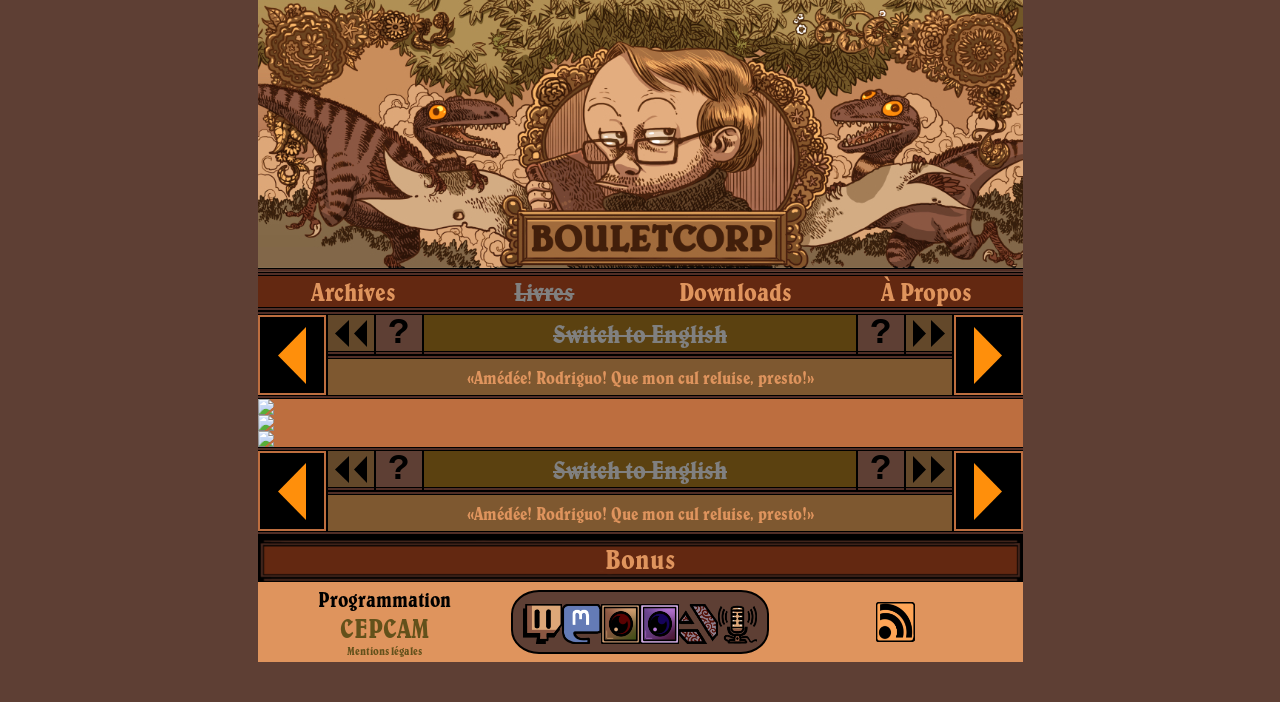

--- FILE ---
content_type: text/html; charset=utf-8
request_url: https://bouletcorp.com/2012/01/07/darwinisme-de-cuisine/?utm_source=rss&utm_medium=rss&utm_campaign=darwinisme-de-cuisine
body_size: 5294
content:
<!doctype html>
<html data-n-head-ssr lang="fr" data-n-head="%7B%22lang%22:%7B%22ssr%22:%22fr%22%7D%7D">
  <head >
    <title>Darwinisme de cuisine...</title><meta data-n-head="ssr" charset="utf-8"><meta data-n-head="ssr" name="viewport" content="width=device-width, initial-scale=1"><meta data-n-head="ssr" name="format-detection" content="telephone=no"><meta data-n-head="ssr" name="twitter:card" content="summary_large_image"><meta data-n-head="ssr" name="twitter:site" content="@Bouletcorp"><meta data-n-head="ssr" name="twitter:creator" content="@Bouletcorp"><meta data-n-head="ssr" data-hid="description" name="description" content="Bouletcorp: Darwinisme de cuisine... ( 2012-01-07)"><meta data-n-head="ssr" property="og:description" content="Bouletcorp: Darwinisme de cuisine... ( 2012-01-07)"><meta data-n-head="ssr" property="og:title" content="Darwinisme de cuisine..."><meta data-n-head="ssr" property="og:image" content="https://admin.bouletcorp.com/uploads/Darwin01_be5b707003.png"><link data-n-head="ssr" rel="icon" type="image/x-icon" href="/favicon.ico"><link data-n-head="ssr" rel="stylesheet" href="/css/bouletcorp/style.css"><link rel="preload" href="/_nuxt/2973879.js" as="script"><link rel="preload" href="/_nuxt/38b940e.js" as="script"><link rel="preload" href="/_nuxt/0650ef4.js" as="script"><link rel="preload" href="/_nuxt/00bf747.js" as="script"><link rel="preload" href="/_nuxt/20da5f0.js" as="script"><link rel="preload" href="/_nuxt/dec6352.js" as="script"><link rel="preload" href="/_nuxt/2e68b6e.js" as="script"><style data-vue-ssr-id="fe9e3910:0 437dcef0:0 6439d180:0 9a9434c2:0 750092e6:0 73d3730c:0 320147eb:0 93db050a:0 b13b0f94:0 f4a993d2:0 9f5d3eb6:0 06f849f6:0">/*! normalize.css v3.0.2 | MIT License | git.io/normalize */html{font-family:sans-serif;-ms-text-size-adjust:100%;-webkit-text-size-adjust:100%}body{margin:0}article,aside,details,figcaption,figure,footer,header,hgroup,main,menu,nav,section,summary{display:block}audio,canvas,progress,video{display:inline-block;vertical-align:baseline}audio:not([controls]){display:none;height:0}[hidden],template{display:none}a{background-color:transparent;color:#333;text-decoration:none}a:active,a:hover{outline:0}abbr[title]{border-bottom:1px dotted}b,strong{font-weight:700}dfn{font-style:italic}h1{font-size:2em;margin:.67em 0}mark{background:#ff0;color:#000}small{font-size:80%}sub,sup{font-size:75%;line-height:0;position:relative;vertical-align:baseline}sup{top:-.5em}sub{bottom:-.25em}img{border:0}svg:not(:root){overflow:hidden}figure{margin:1em 40px}hr{box-sizing:content-box;height:0}pre{overflow:auto}code,kbd,pre,samp{font-family:monospace,monospace;font-size:1em}button,input,optgroup,select,textarea{color:inherit;font:inherit;margin:0}button{overflow:visible}button,select{text-transform:none}button,html input[type=button],input[type=reset],input[type=submit]{-webkit-appearance:button;cursor:pointer}button[disabled],html input[disabled]{cursor:default}button::-moz-focus-inner,input::-moz-focus-inner{border:0;padding:0}input{line-height:normal}input[type=checkbox],input[type=radio]{box-sizing:border-box;padding:0}input[type=number]::-webkit-inner-spin-button,input[type=number]::-webkit-outer-spin-button{height:auto}input[type=search]{-webkit-appearance:textfield;box-sizing:content-box}input[type=search]::-webkit-search-cancel-button,input[type=search]::-webkit-search-decoration{-webkit-appearance:none}fieldset{border:1px solid silver;margin:0 2px;padding:.35em .625em .75em}legend{border:0;padding:0}textarea{overflow:auto}optgroup{font-weight:700}table{border-collapse:collapse;border-spacing:0}td,th{padding:0}
*{margin:0;padding:0;list-style-type:none}@font-face{font-family:"belwebt";src:local("BelweBT-RomanCondensed"),url(/_nuxt/fonts/BelweBT-RomanCondensed.4290dfe.otf)}body{background-color:var(--background-marron);align-items:center;display:flex;justify-content:center;color:var(--letter-color);font-family:"belwebt","Times New Roman",Times,serif;font-size:12px}@media screen and (min-width:768px){body{font-size:26px}}@media screen and (min-width:2000px){body{background-image:url(/_nuxt/img/fond4K.f1aebc8.jpg);background-size:cover}}.outlined-both{margin-bottom:calc(var(--outlined-small-width) + var(--outlined-large-width) + var(--outlined-small-width));box-shadow:0 calc(var(--outlined-small-width)) 0 0 #000,0 calc(var(--outlined-small-width) + var(--outlined-large-width)) 0 0 var(--base-marron),0 calc(var(--outlined-small-width) + var(--outlined-large-width) + var(--outlined-small-width)) 0 0 #000,0 calc(var(--outlined-small-width)*-1) 0 0 #000,0 calc(var(--outlined-small-width)*-1 + var(--outlined-large-width)*-1) 0 0 var(--base-marron),0 calc(var(--outlined-small-width)*-1 + var(--outlined-large-width)*-1 + var(--outlined-small-width)*-1) 0 0 #000}.outlined-both,.outlined-up{margin-top:calc(var(--outlined-small-width) + var(--outlined-large-width) + var(--outlined-small-width))}.outlined-up{box-shadow:0 calc(var(--outlined-small-width)*-1) 0 0 #000,0 calc(var(--outlined-small-width)*-1 + var(--outlined-large-width)*-1) 0 0 var(--base-marron)}.outlined-down{margin-bottom:calc(var(--outlined-small-width) + var(--outlined-large-width) + var(--outlined-small-width));box-shadow:0 calc(var(--outlined-small-width)) 0 0 #000,0 calc(var(--outlined-small-width) + var(--outlined-large-width)) 0 0 var(--base-marron)}.muted{pointer-events:none;cursor:default;color:grey;text-decoration:line-through}.hidden{display:none}summary h1:before{content:">"}summary h1:hover{filter:hue-rotate(30deg) contrast(120%) saturate(90%);cursor:zoom-in}
.nuxt-progress{position:fixed;top:0;left:0;right:0;height:2px;width:0;opacity:1;transition:width .1s,opacity .4s;background-color:#000;z-index:999999}.nuxt-progress.nuxt-progress-notransition{transition:none}.nuxt-progress-failed{background-color:red}
main{background-color:var(--light-marron)}#container{display:flex;flex-direction:column}@media screen and (min-width:768px){#container{width:765px}}@media screen and (max-width:768px){#container{width:100vw}}
@media screen and (min-width:531px){header[data-v-831d6f06]{height:268px;background-size:cover}}@media screen and (min-width:765px){header[data-v-831d6f06]{background-size:cover}}
nav[data-v-ab51329a]{width:100%;background-color:#000}nav ul[data-v-ab51329a]{display:flex;flex-direction:row;justify-content:space-between;align-items:center;grid-gap:2px;gap:2px}li[data-v-ab51329a]{text-transform:capitalize;text-align:center;background-color:var(--red-marron);flex:1}a[data-v-ab51329a]{color:var(--letter-color)}a[data-v-ab51329a]:hover{color:var(--light-marron)}.inactive[data-v-ab51329a]{pointer-events:none;cursor:default;color:grey;text-decoration:line-through}@media screen and (max-width:768px){li[data-v-ab51329a]{height:22px;padding-top:4px;font-weight:lighter;white-space:nowrap;overflow:hidden;text-overflow:ellipsis}}
.big-char[data-v-7cd045d2]{font-size:1.4em;color:#000;font-family:"Courier New",Courier,monospace;font-weight:bolder}.quote[data-v-7cd045d2]{font-size:18px;white-space:nowrap;overflow:hidden;text-overflow:ellipsis}nav[data-v-7cd045d2]{width:100%;height:40px;display:grid;grid-template-columns:9% 6% 6% 1fr 6% 6% 9%;grid-template-rows:50% 50%;grid-gap:0 2px;background-color:#000;grid-template-areas:"aside-left ex-left-header left-header mid-header right-header ext-left-header aside-right" "aside-left footer footer footer footer footer aside-right"}@media screen and (min-width:768px){nav[data-v-7cd045d2]{height:80px}}.centered-everywhere[data-v-7cd045d2]{display:flex;align-items:center;justify-content:center}aside.left[data-v-7cd045d2]{grid-area:aside-left}aside.right[data-v-7cd045d2]{grid-area:aside-right}header[data-v-7cd045d2]{grid-area:mid-header}aside[data-v-7cd045d2]{background-color:#000;border:2px solid var(--light-marron)}.ex-left-header[data-v-7cd045d2],.ext-right-header[data-v-7cd045d2]{background-color:var(--arrow-green)}.left-header[data-v-7cd045d2],.right-header[data-v-7cd045d2]{background-color:var(--background-marron)}footer[data-v-7cd045d2]{grid-area:footer}.left-header[data-v-7cd045d2]{grid-area:left-header}.ex-left-header[data-v-7cd045d2]{grid-area:ex-left-header}.right-header[data-v-7cd045d2]{grid-area:right-header}.ext-left-header[data-v-7cd045d2]{grid-area:ext-left-header}
a[data-v-49f8e1f4]{height:75%;display:block;width:100%;text-align:center}svg[data-v-49f8e1f4]{fill:#000;stroke:#000;stroke-width:0}svg[data-v-49f8e1f4]:hover{filter:contrast(150%) saturate(110%)}.right[data-v-49f8e1f4]{transform:scaleX(-1);transform-origin:50%}
article[data-v-265ee39f]{font-size:0}img[data-v-265ee39f]{border-image-width:0}.img-container[data-v-265ee39f],img[data-v-265ee39f]{display:block;width:100%;height:auto}#comic-strip[data-v-265ee39f]{display:flex;flex-direction:column}
details[data-v-20477875]{background-color:var(--red-marron);flex-direction:column;width:100%}details[data-v-20477875],summary[data-v-20477875]{display:flex;align-items:center;justify-content:center}summary[data-v-20477875]{list-style-type:none;height:47px;font-size:28px;background-image:url(/_nuxt/img/bonus.f3344a6.png);background-size:cover}summary[data-v-20477875]:hover{filter:contrast(150%) saturate(110%)}@media screen and (min-width:768px){summary[data-v-20477875]{height:47px;font-size:28px}}summary[data-v-20477875]::-webkit-details-marker{display:none}img[data-v-20477875]{width:100%}
a[data-v-27ef2197]{color:#63511b;font-size:1.3em}a[data-v-27ef2197]:hover{color:#51631b}small[data-v-27ef2197]{font-size:9px}footer[data-v-27ef2197]{height:60px;font-size:8px;flex-direction:row;justify-content:space-between;align-items:center;color:#000;background-color:var(--letter-color)}footer[data-v-27ef2197],h3[data-v-27ef2197]{display:flex}h3[data-v-27ef2197]{width:100px;flex:1;flex-direction:column;text-align:center;justify-content:center}ul[data-v-27ef2197]{flex-direction:row;grid-gap:8px;gap:8px;border:2px solid #000;background-color:var(--background-marron);border-radius:28px/24px;padding:4px 4px 2px}aside[data-v-27ef2197],ul[data-v-27ef2197]{display:flex}aside[data-v-27ef2197]{flex:1;text-align:center;justify-content:center}@media screen and (min-width:768px){ul[data-v-27ef2197]{grid-gap:24px;gap:24px;border-radius:28px/24px;padding:12px 10px 8px}footer[data-v-27ef2197]{font-size:18px;height:80px}}
div[data-v-da88a7d8]{height:26.83333px;width:26px;background-color:transparent;border:none}div[data-v-da88a7d8]:hover{filter:contrast(150%) saturate(110%)}img[data-v-da88a7d8]{width:100%;height:100%}@media screen and (min-width:768px){div[data-v-da88a7d8]{height:40.25px;width:39px}}</style>
  </head>
  <body >
    <div data-server-rendered="true" id="__nuxt"><!----><div id="__layout"><div id="container"><a href="/home" class="outlined-down" data-v-831d6f06><header class="the-header" data-v-831d6f06></header></a> <nav class="outlined-both" data-v-ab51329a><ul data-v-ab51329a><li data-v-ab51329a><a href="/archives" data-text="archives" class="capitalized shmug" data-v-ab51329a>archives</a></li><li data-v-ab51329a><a href="" data-text="livres" class="capitalized inactive" data-v-ab51329a>livres</a></li><li data-v-ab51329a><a href="/downloads" data-text="downloads" class="capitalized" data-v-ab51329a>downloads</a></li><li data-v-ab51329a><a href="/about" data-text="à propos" class="capitalized" data-v-ab51329a>à propos</a></li></ul></nav> <main><section><nav class="outlined-both" data-v-7cd045d2><aside class="centered-everywhere left" data-v-7cd045d2><a href="/notes/2011/12/26" class="button-control light-led" data-v-49f8e1f4 data-v-7cd045d2><svg height="100%" viewBox="0 0 25 50" class="led" data-v-49f8e1f4><polygon points="0,25 25,0 25,50" class="left" data-v-49f8e1f4></polygon>
    Previous
  </svg> <!----></a></aside> <div class="centered-everywhere outlined-down ex-left-header" data-v-7cd045d2><a href="/notes/2004/07/23" class="button-control dark-led" data-v-49f8e1f4 data-v-7cd045d2><svg height="100%" viewBox="0 0 25 50" class="led" data-v-49f8e1f4><polygon points="0,25 25,0 25,50" class="left" data-v-49f8e1f4></polygon>
    Previous
  </svg> <svg height="100%" viewBox="0 0 25 50" class="led" data-v-49f8e1f4><polygon points="0,25 25,0 25,50" class="left" data-v-49f8e1f4></polygon>
    Previous
  </svg></a></div> <div class="centered-everywhere outlined-down left-header" data-v-7cd045d2><a href="/notes/2009/06/30" class="big-char" data-v-7cd045d2>?</a></div> <header title="Not available yet! Soon." class="outlined-down centered-everywhere muted player-header-background" data-v-7cd045d2>
    Switch to English
  </header> <div class="right-header outlined-down centered-everywhere" data-v-7cd045d2><a href="/notes/2009/06/30" class="big-char dark-led" data-v-7cd045d2>?</a></div> <div class="centered-everywhere outlined-down ext-right-header" data-v-7cd045d2><a href="/notes" class="button-control dark-led" data-v-49f8e1f4 data-v-7cd045d2><svg height="100%" viewBox="0 0 25 50" class="led" data-v-49f8e1f4><polygon points="0,25 25,0 25,50" class="right" data-v-49f8e1f4></polygon>
    Previous
  </svg> <svg height="100%" viewBox="0 0 25 50" class="led" data-v-49f8e1f4><polygon points="0,25 25,0 25,50" class="right" data-v-49f8e1f4></polygon>
    Previous
  </svg></a></div> <aside class="centered-everywhere right" data-v-7cd045d2><a href="/notes/2012/01/17" class="button-control light-led" data-v-49f8e1f4 data-v-7cd045d2><svg height="100%" viewBox="0 0 25 50" class="led" data-v-49f8e1f4><polygon points="0,25 25,0 25,50" class="right" data-v-49f8e1f4></polygon>
    Previous
  </svg> <!----></a></aside> <footer class="centered-everywhere outlined-up quote-case" data-v-7cd045d2><a href="#" class="quote" data-v-7cd045d2>«Amédée! Rodriguo! Que mon cul reluise, presto!»</a></footer></nav> <article id="comic-strip" data-v-265ee39f><div class="img-container" data-v-265ee39f><img src="https://admin.bouletcorp.com/uploads/Darwin01_be5b707003.png" data-v-265ee39f></div><div class="img-container" data-v-265ee39f><img src="https://admin.bouletcorp.com/uploads/Darwin02_2342da7c08.png" data-v-265ee39f></div><div class="img-container" data-v-265ee39f><img src="https://admin.bouletcorp.com/uploads/Darwin03_bd2339d401.png" data-v-265ee39f></div></article>  <nav class="outlined-both" data-v-7cd045d2><aside class="centered-everywhere left" data-v-7cd045d2><a href="/notes/2011/12/26" class="button-control light-led" data-v-49f8e1f4 data-v-7cd045d2><svg height="100%" viewBox="0 0 25 50" class="led" data-v-49f8e1f4><polygon points="0,25 25,0 25,50" class="left" data-v-49f8e1f4></polygon>
    Previous
  </svg> <!----></a></aside> <div class="centered-everywhere outlined-down ex-left-header" data-v-7cd045d2><a href="/notes/2004/07/23" class="button-control dark-led" data-v-49f8e1f4 data-v-7cd045d2><svg height="100%" viewBox="0 0 25 50" class="led" data-v-49f8e1f4><polygon points="0,25 25,0 25,50" class="left" data-v-49f8e1f4></polygon>
    Previous
  </svg> <svg height="100%" viewBox="0 0 25 50" class="led" data-v-49f8e1f4><polygon points="0,25 25,0 25,50" class="left" data-v-49f8e1f4></polygon>
    Previous
  </svg></a></div> <div class="centered-everywhere outlined-down left-header" data-v-7cd045d2><a href="/notes/2009/06/30" class="big-char" data-v-7cd045d2>?</a></div> <header title="Not available yet! Soon." class="outlined-down centered-everywhere muted player-header-background" data-v-7cd045d2>
    Switch to English
  </header> <div class="right-header outlined-down centered-everywhere" data-v-7cd045d2><a href="/notes/2009/06/30" class="big-char dark-led" data-v-7cd045d2>?</a></div> <div class="centered-everywhere outlined-down ext-right-header" data-v-7cd045d2><a href="/notes" class="button-control dark-led" data-v-49f8e1f4 data-v-7cd045d2><svg height="100%" viewBox="0 0 25 50" class="led" data-v-49f8e1f4><polygon points="0,25 25,0 25,50" class="right" data-v-49f8e1f4></polygon>
    Previous
  </svg> <svg height="100%" viewBox="0 0 25 50" class="led" data-v-49f8e1f4><polygon points="0,25 25,0 25,50" class="right" data-v-49f8e1f4></polygon>
    Previous
  </svg></a></div> <aside class="centered-everywhere right" data-v-7cd045d2><a href="/notes/2012/01/17" class="button-control light-led" data-v-49f8e1f4 data-v-7cd045d2><svg height="100%" viewBox="0 0 25 50" class="led" data-v-49f8e1f4><polygon points="0,25 25,0 25,50" class="right" data-v-49f8e1f4></polygon>
    Previous
  </svg> <!----></a></aside> <footer class="centered-everywhere outlined-up quote-case" data-v-7cd045d2><a href="#" class="quote" data-v-7cd045d2>«Amédée! Rodriguo! Que mon cul reluise, presto!»</a></footer></nav> <details data-v-20477875><summary data-v-20477875>Bonus</summary><img src="https://admin.bouletcorp.com/uploads/Darwin_Bonus_5505346fb2.png" data-v-20477875></details></section></main> <footer data-v-27ef2197><h3 data-v-27ef2197><div data-v-27ef2197>Programmation</div> <a href="https://cepcam.fr" target="_blank" class="shmug" data-v-27ef2197>CEPCAM</a> <small data-v-27ef2197><a href="/mentions" data-v-27ef2197>Mentions légales</a></small></h3> <ul data-v-27ef2197><li data-v-27ef2197><div data-v-da88a7d8 data-v-27ef2197><a href="https://www.twitch.tv/bouletcorp" target="_blank" rel="me" data-v-da88a7d8><img src="/buttons/twitch.png" data-v-da88a7d8></a></div></li><li data-v-27ef2197><div data-v-da88a7d8 data-v-27ef2197><a href="https://mastodon.social/@bouletcorp2" target="_blank" rel="me" data-v-da88a7d8><img src="/buttons/masto.png" data-v-da88a7d8></a></div></li><li data-v-27ef2197><div data-v-da88a7d8 data-v-27ef2197><a href="https://www.instagram.com/bouletcorp" target="_blank" rel="me" data-v-da88a7d8><img src="/buttons/insta.png" data-v-da88a7d8></a></div></li><li data-v-27ef2197><div data-v-da88a7d8 data-v-27ef2197><a href="https://www.instagram.com/bouletto" target="_blank" rel="me" data-v-da88a7d8><img src="/buttons/insta_sec.png" data-v-da88a7d8></a></div></li><li data-v-27ef2197><div data-v-da88a7d8 data-v-27ef2197><a href="https://www.artstation.com/boulet" target="_blank" rel="me" data-v-da88a7d8><img src="/buttons/artstation.png" data-v-da88a7d8></a></div></li><li data-v-27ef2197><div data-v-da88a7d8 data-v-27ef2197><a href="https://www.lesnouillesrampantes.com/" target="_blank" rel="me" data-v-da88a7d8><img src="/buttons/spotify.png" data-v-da88a7d8></a></div></li></ul> <aside data-v-27ef2197><div data-v-da88a7d8 data-v-27ef2197><a href="/feed/rss.xml" target="_blank" rel="me" data-v-da88a7d8><img src="/buttons/rss.png" data-v-da88a7d8></a></div></aside></footer></div></div></div><script>window.__NUXT__=(function(a,b,c,d,e,f,g,h,i,j,k,l,m,n,o){return {layout:"defaultLayout",data:[{Title:"Darwinisme de cuisine...",PublishDate:"2012-01-07",BonusImage:{id:6854,name:"DarwinBonus.png",alternativeText:a,caption:a,width:600,height:300,formats:{small:{ext:b,url:"\u002Fuploads\u002Fsmall_Darwin_Bonus_5505346fb2.png",hash:"small_Darwin_Bonus_5505346fb2",mime:c,name:"small_DarwinBonus.png",path:a,size:98.56,width:d,height:250},thumbnail:{ext:b,url:"\u002Fuploads\u002Fthumbnail_Darwin_Bonus_5505346fb2.png",hash:"thumbnail_Darwin_Bonus_5505346fb2",mime:c,name:"thumbnail_DarwinBonus.png",path:a,size:30.76,width:245,height:123}},hash:"Darwin_Bonus_5505346fb2",ext:b,mime:c,size:28.72,url:"\u002Fuploads\u002FDarwin_Bonus_5505346fb2.png",previewUrl:a,provider:e,provider_metadata:a,createdAt:j,updatedAt:j,documentId:"gmdrzi7qzhyb8srm8xmlbfgc",publishedAt:f},Images:[{id:6855,name:"Darwin01.png",alternativeText:a,caption:a,width:g,height:1035,formats:{large:{ext:b,url:"\u002Fuploads\u002Flarge_Darwin01_be5b707003.png",hash:"large_Darwin01_be5b707003",mime:c,name:"large_Darwin01.png",path:a,size:969.53,width:739,height:k},small:{ext:b,url:"\u002Fuploads\u002Fsmall_Darwin01_be5b707003.png",hash:"small_Darwin01_be5b707003",mime:c,name:"small_Darwin01.png",path:a,size:299.1,width:370,height:d},medium:{ext:b,url:"\u002Fuploads\u002Fmedium_Darwin01_be5b707003.png",hash:"medium_Darwin01_be5b707003",mime:c,name:"medium_Darwin01.png",path:a,size:589.73,width:554,height:h},thumbnail:{ext:b,url:"\u002Fuploads\u002Fthumbnail_Darwin01_be5b707003.png",hash:"thumbnail_Darwin01_be5b707003",mime:c,name:"thumbnail_Darwin01.png",path:a,size:36.85,width:115,height:i}},hash:"Darwin01_be5b707003",ext:b,mime:c,size:231.16,url:"\u002Fuploads\u002FDarwin01_be5b707003.png",previewUrl:a,provider:e,provider_metadata:a,createdAt:l,updatedAt:l,documentId:"rt99prytdajqabtz6136r8we",publishedAt:f},{id:6856,name:"Darwin02.png",alternativeText:a,caption:a,width:g,height:994,formats:{small:{ext:b,url:"\u002Fuploads\u002Fsmall_Darwin02_2342da7c08.png",hash:"small_Darwin02_2342da7c08",mime:c,name:"small_Darwin02.png",path:a,size:309.28,width:385,height:d},medium:{ext:b,url:"\u002Fuploads\u002Fmedium_Darwin02_2342da7c08.png",hash:"medium_Darwin02_2342da7c08",mime:c,name:"medium_Darwin02.png",path:a,size:616.33,width:577,height:h},thumbnail:{ext:b,url:"\u002Fuploads\u002Fthumbnail_Darwin02_2342da7c08.png",hash:"thumbnail_Darwin02_2342da7c08",mime:c,name:"thumbnail_Darwin02.png",path:a,size:37.5,width:120,height:i}},hash:"Darwin02_2342da7c08",ext:b,mime:c,size:230.85,url:"\u002Fuploads\u002FDarwin02_2342da7c08.png",previewUrl:a,provider:e,provider_metadata:a,createdAt:m,updatedAt:m,documentId:"as2nl95evkgmc6nvbn2hyagr",publishedAt:f},{id:6857,name:"Darwin03.png",alternativeText:a,caption:a,width:g,height:1006,formats:{large:{ext:b,url:"\u002Fuploads\u002Flarge_Darwin03_bd2339d401.png",hash:"large_Darwin03_bd2339d401",mime:c,name:"large_Darwin03.png",path:a,size:809.92,width:760,height:k},small:{ext:b,url:"\u002Fuploads\u002Fsmall_Darwin03_bd2339d401.png",hash:"small_Darwin03_bd2339d401",mime:c,name:"small_Darwin03.png",path:a,size:249.33,width:380,height:d},medium:{ext:b,url:"\u002Fuploads\u002Fmedium_Darwin03_bd2339d401.png",hash:"medium_Darwin03_bd2339d401",mime:c,name:"medium_Darwin03.png",path:a,size:490.65,width:570,height:h},thumbnail:{ext:b,url:"\u002Fuploads\u002Fthumbnail_Darwin03_bd2339d401.png",hash:"thumbnail_Darwin03_bd2339d401",mime:c,name:"thumbnail_Darwin03.png",path:a,size:32.16,width:119,height:i}},hash:"Darwin03_bd2339d401",ext:b,mime:c,size:181.69,url:"\u002Fuploads\u002FDarwin03_bd2339d401.png",previewUrl:a,provider:e,provider_metadata:a,createdAt:n,updatedAt:n,documentId:"qfs48m89tyc1jsyliz4jftly",publishedAt:f}],Videos:[],nextPath:"\u002Fnotes\u002F2012\u002F01\u002F17",previousPath:"\u002Fnotes\u002F2011\u002F12\u002F26",firstPath:"\u002Fnotes\u002F2004\u002F07\u002F23",randomDateStr:"2009-06-30",root:"notes",quote:"Amédée! Rodriguo! Que mon cul reluise, presto!"}],fetch:{},error:a,serverRendered:o,routePath:"\u002F2012\u002F01\u002F07\u002Fdarwinisme-de-cuisine\u002F",config:{mediaurl:"admin.bouletcorp.com",mediahttps:o,mediaCDN:"https:\u002F\u002Fcdn.bouletcorp.com",_app:{basePath:"\u002F",assetsPath:"\u002F_nuxt\u002F",cdnURL:a},http:{}}}}(null,".png","image\u002Fpng",500,"local","2025-09-15T10:39:53.419Z",765,750,156,"2023-09-16T11:42:38.562Z",1000,"2023-09-16T11:42:39.294Z","2023-09-16T11:42:39.990Z","2023-09-16T11:42:40.717Z",true));</script><script src="/_nuxt/2973879.js" defer></script><script src="/_nuxt/20da5f0.js" defer></script><script src="/_nuxt/dec6352.js" defer></script><script src="/_nuxt/2e68b6e.js" defer></script><script src="/_nuxt/38b940e.js" defer></script><script src="/_nuxt/0650ef4.js" defer></script><script src="/_nuxt/00bf747.js" defer></script>
  </body>
</html>


--- FILE ---
content_type: application/javascript; charset=UTF-8
request_url: https://bouletcorp.com/_nuxt/20da5f0.js
body_size: 1895
content:
(window.webpackJsonp=window.webpackJsonp||[]).push([[32,5,6],{361:function(t,e,n){var content=n(389);content.__esModule&&(content=content.default),"string"==typeof content&&(content=[[t.i,content,""]]),content.locals&&(t.exports=content.locals);(0,n(40).default)("48c61940",content,!0,{sourceMap:!1})},365:function(t,e,n){var content=n(404);content.__esModule&&(content=content.default),"string"==typeof content&&(content=[[t.i,content,""]]),content.locals&&(t.exports=content.locals);(0,n(40).default)("f4a993d2",content,!0,{sourceMap:!1})},388:function(t,e,n){"use strict";n(361)},389:function(t,e,n){var o=n(39)(!1);o.push([t.i,"h1[data-v-150eb617]{color:red}main[data-v-150eb617]{position:relative;width:100%;height:0;padding-bottom:56.25%}iframe[data-v-150eb617]{position:absolute;border:0;top:0;left:0;width:100%;height:100%}",""]),t.exports=o},390:function(t,e,n){"use strict";n(351),n(102);e.a={head:function(){var t=this.$config.mediaurl,e=this.images,n="/css/bouletcorp/header.jpg";if(e.length>0&&e[0].url){var o=e.sort((function(t,e){return t.url>e.url?1:-1}))[0],r=this.$config.mediahttps?"https":"http";n="".concat(r,"://").concat(t).concat(o.url)}return{title:this.Title,meta:[{hid:"description",name:"description",content:"Bouletcorp: ".concat(this.Title," ( ").concat(this.PublishDate,")")},{property:"og:description",content:"Bouletcorp: ".concat(this.Title," ( ").concat(this.PublishDate,")")},{property:"og:title",content:this.Title},{property:"og:image",content:n}]}}}},393:function(t,e,n){"use strict";n.r(e);var o={props:{videoId:{type:String,default:function(){return""}}},computed:{videoSrc:function(){return"https://www.youtube.com/embed/"+this.videoId}}},r=(n(388),n(18)),component=Object(r.a)(o,(function(){var t=this,e=t._self._c;return e("main",[e("iframe",{attrs:{src:t.videoSrc,"video-id":t.videoId}})])}),[],!1,null,"150eb617",null);e.default=component.exports},403:function(t,e,n){"use strict";n(365)},404:function(t,e,n){var o=n(39),r=n(225),c=n(405),d=o(!1),l=r(c);d.push([t.i,"details[data-v-20477875]{background-color:var(--red-marron);flex-direction:column;width:100%}details[data-v-20477875],summary[data-v-20477875]{display:flex;align-items:center;justify-content:center}summary[data-v-20477875]{list-style-type:none;height:47px;font-size:28px;background-image:url("+l+");background-size:cover}summary[data-v-20477875]:hover{filter:contrast(150%) saturate(110%)}@media screen and (min-width:768px){summary[data-v-20477875]{height:47px;font-size:28px}}summary[data-v-20477875]::-webkit-details-marker{display:none}img[data-v-20477875]{width:100%}",""]),t.exports=d},405:function(t,e,n){t.exports=n.p+"img/bonus.f3344a6.png"},415:function(t,e,n){"use strict";n.r(e);var o={props:{bonusImage:{type:String,default:function(){return""}}}},r=(n(403),n(18)),component=Object(r.a)(o,(function(){var t=this,e=t._self._c;return""!==t.bonusImage?e("details",[e("summary",[t._v("Bonus")]),e("img",{attrs:{src:t.bonusImage}})]):t._e()}),[],!1,null,"20477875",null);e.default=component.exports},515:function(t,e,n){"use strict";n.r(e);var o=n(10),r=(n(102),n(58),n(415)),c=n(391),d=n(358),l=n(393),f=n(392),m=n(390),h=n(367),v={name:"OneNotePage",components:{StripBox:c.default,NotePlayer:d.default,BonusBox:r.default,NoteVideo:l.default},mixins:[f.a,m.a],layout:"defaultLayout",asyncData:function(t){return Object(o.a)(regeneratorRuntime.mark((function e(){var n,o,r,c,d,l,f,m,v,x,y,P,w,_,I,B,j,O,k;return regeneratorRuntime.wrap((function(e){for(;;)switch(e.prev=e.next){case 0:return n=t.params,o=t.$http,r=n.year,c=n.month,d=n.day,l="notes",f=new Date(r,c-1,d,12),e.next=6,Object(h.f)(o,l);case 6:return m=e.sent,e.next=9,Object(h.d)(o,f);case 9:return v=e.sent,x=v.currentNote,y=v.previousPath,P=x.Title,w=x.PublishDate,_=x.Images,I=x.BonusImage,B=x.Videos,e.next=15,Object(h.g)(o,f,w,"notes");case 15:return j=e.sent,e.next=18,Object(h.a)(o,"notes");case 18:return O=e.sent,e.next=21,Object(h.e)(o);case 21:return k=e.sent,e.abrupt("return",{Title:P,PublishDate:w,BonusImage:I,Images:_,Videos:B,nextPath:j,previousPath:y,firstPath:O,randomDateStr:m,root:l,quote:k});case 23:case"end":return e.stop()}}),e)})))()},computed:{bonusImage:function(){var t,e=this.$config.mediaurl,n=this.$config.mediahttps?"https":"http",data=null!==(t=this.BonusImage)&&void 0!==t?t:[];return 0===data.length?"":"".concat(n,"://").concat(e).concat(data.url)}}},x=n(18),component=Object(x.a)(v,(function(){var t=this,e=t._self._c;return e("section",[e("NotePlayer",{attrs:{previous:t.previousPath,next:t.nextPath,first:t.firstPath,"random-date-str":t.randomDateStr,root:t.root,quote:t.quote,last:"/notes"}}),t._v(" "),e("StripBox",{attrs:{boxes:t.images}}),t._v(" "),t._l(t.Videos,(function(t){return e("div",{key:t.id},[e("NoteVideo",{attrs:{"video-id":t.videoId}})],1)})),t._v(" "),e("NotePlayer",{attrs:{previous:t.previousPath,next:t.nextPath,first:t.firstPath,"random-date-str":t.randomDateStr,root:t.root,quote:t.quote,last:"/notes"}}),t._v(" "),e("BonusBox",{attrs:{"bonus-image":t.bonusImage}})],2)}),[],!1,null,null,null);e.default=component.exports;installComponents(component,{NotePlayer:n(358).default})}}]);